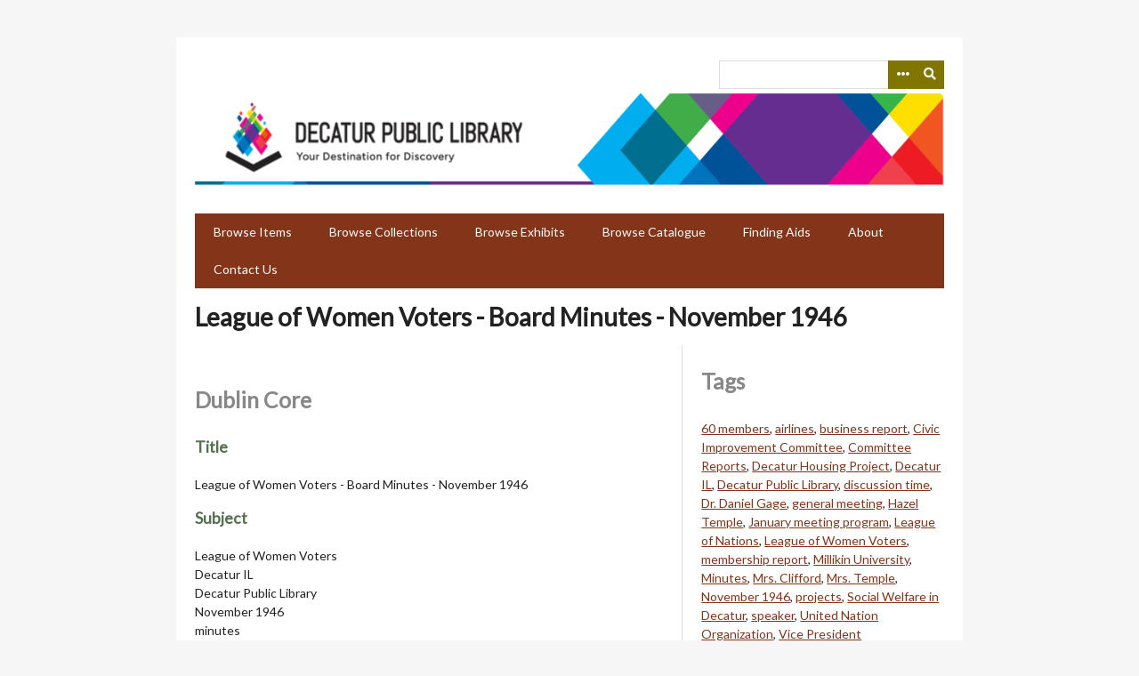

--- FILE ---
content_type: text/html; charset=utf-8
request_url: http://omeka.decaturlibrary.org/items/show/7216
body_size: 4837
content:
<!DOCTYPE html>
<html lang="en-US">
<head>
    <meta charset="utf-8">
    <meta name="viewport" content="width=device-width, initial-scale=1.0, user-scalable=yes" />
        <meta name="author" content="Archives and Special Collections Department, Decatur Public Library, Decatur, IL" />
            <meta name="copyright" content="The Decatur Public Library owns and maintains all copyright on materials featured on omeka.decaturlibrary.org.  These materials cannot be used without prior consent. Please contact the Archives and Special Collections Department at the Decatur Public Library for more information." />
                <title>League of Women Voters - Board Minutes - November 1946 &middot; Decatur Public Library Local History Photo Collection</title>

    <link rel="alternate" type="application/rss+xml" title="Omeka RSS Feed" href="/items/browse?output=rss2" /><link rel="alternate" type="application/atom+xml" title="Omeka Atom Feed" href="/items/browse?output=atom" />
    <!-- Plugin Stuff -->
    
    <!-- Stylesheets -->
    <link href="/application/views/scripts/css/public.css?v=3.2" media="screen" rel="stylesheet" type="text/css" >
<link href="//fonts.googleapis.com/css?family=Lato" media="all" rel="stylesheet" type="text/css" >
<link href="/application/views/scripts/css/iconfonts.css?v=3.2" media="all" rel="stylesheet" type="text/css" >
<link href="/themes/emiglio/css/style.css?v=3.2" media="all" rel="stylesheet" type="text/css" >
    <!-- JavaScripts -->
    <script type="text/javascript" src="//ajax.googleapis.com/ajax/libs/jquery/3.6.0/jquery.min.js"></script>
<script type="text/javascript">
    //<!--
    window.jQuery || document.write("<script type=\"text\/javascript\" src=\"\/application\/views\/scripts\/javascripts\/vendor\/jquery.js?v=3.2\" charset=\"utf-8\"><\/script>")    //-->
</script>
<script type="text/javascript" src="//ajax.googleapis.com/ajax/libs/jqueryui/1.12.1/jquery-ui.min.js"></script>
<script type="text/javascript">
    //<!--
    window.jQuery.ui || document.write("<script type=\"text\/javascript\" src=\"\/application\/views\/scripts\/javascripts\/vendor\/jquery-ui.js?v=3.2\" charset=\"utf-8\"><\/script>")    //-->
</script>
<script type="text/javascript" src="/application/views/scripts/javascripts/vendor/jquery.ui.touch-punch.js"></script>
<script type="text/javascript">
    //<!--
    jQuery.noConflict();    //-->
</script>
<script type="text/javascript" src="/application/views/scripts/javascripts/vendor/jquery-accessibleMegaMenu.js?v=3.2"></script>
<script type="text/javascript" src="/themes/emiglio/javascripts/emiglio.js?v=3.2"></script>
<script type="text/javascript" src="/application/views/scripts/javascripts/globals.js?v=3.2"></script></head>

<body class="items show">
    <a href="#content" id="skipnav">Skip to main content</a>
        <div id="wrap">

        <header role="banner">

            
            <div id="search-container" role="search">
                <form id="search-form" name="search-form" class="with-advanced" action="/search" aria-label="Search" method="get">    <input type="text" name="query" id="query" value="" title="Query" aria-label="Query" aria-labelledby="search-form query">        <button id="advanced-search" type="button" aria-expanded="false" class="show-advanced button" title="Search options" aria-label="Search options">
        <span class="icon" aria-hidden="true"></span>
    </button>
    <div id="advanced-form">
        <fieldset id="query-types">
            <legend>Search using this query type:</legend>
            <label><input type="radio" name="query_type" id="query_type-keyword" value="keyword" checked="checked">Keyword</label><br>
<label><input type="radio" name="query_type" id="query_type-boolean" value="boolean">Boolean</label><br>
<label><input type="radio" name="query_type" id="query_type-exact_match" value="exact_match">Exact match</label>        </fieldset>
                <fieldset id="record-types">
            <legend>Search only these record types:</legend>
                        <input type="checkbox" name="record_types[]" id="record_types-Item" value="Item" checked="checked"> <label for="record_types-Item">Item</label><br>
                        <input type="checkbox" name="record_types[]" id="record_types-File" value="File" checked="checked"> <label for="record_types-File">File</label><br>
                        <input type="checkbox" name="record_types[]" id="record_types-Collection" value="Collection" checked="checked"> <label for="record_types-Collection">Collection</label><br>
                    </fieldset>
                <p><a href="/items/search">Advanced Search (Items only)</a></p>
    </div>
        <button name="submit_search" id="submit_search" type="submit" value="Submit" title="Submit" class="button" aria-label="Submit" aria-labelledby="search-form submit_search"><span class="icon" aria-hidden="true"></span></button></form>
            </div>

            <div id="site-title"><a href="http://omeka.decaturlibrary.org" ><img src="http://omeka.decaturlibrary.org/files/theme_uploads/1711bf48da4d2cd350a186f6c4973f85.png" alt="Decatur Public Library Local History Photo Collection" /></a>
</div>

            <nav id="top-nav" role="navigation">
                <ul class="navigation">
    <li>
        <a href="/items/browse">Browse Items</a>
    </li>
    <li>
        <a href="/collections/browse">Browse Collections</a>
    </li>
    <li>
        <a href="/exhibits">Browse Exhibits</a>
    </li>
    <li>
        <a href="/iiif-items/tree">Browse Catalogue</a>
    </li>
    <li>
        <a href="/finding-aids">Finding Aids</a>
    </li>
    <li>
        <a href="/about">About</a>
    </li>
    <li>
        <a href="/contact">Contact Us</a>
    </li>
</ul>            </nav>

            
        </header>

        <article id="content" role="main" tabindex="-1">

                            <!-- Global site tag (gtag.js) - Google Analytics -->
<script async src="https://www.googletagmanager.com/gtag/js?id=UA-181023190-1"></script>
<script>
  window.dataLayer = window.dataLayer || [];
  function gtag(){dataLayer.push(arguments);}
  gtag('js', new Date());

  gtag('config', 'UA-181023190-1');
</script>

<h1>League of Women Voters - Board Minutes - November 1946</h1>

<div id="primary">
    
    <div class="element-set">
        <h2>Dublin Core</h2>
            <div id="dublin-core-title" class="element">
        <h3>Title</h3>
                    <div class="element-text">League of Women Voters - Board Minutes - November 1946</div>
            </div><!-- end element -->
        <div id="dublin-core-subject" class="element">
        <h3>Subject</h3>
                    <div class="element-text">League of Women Voters<br />
Decatur IL<br />
Decatur Public Library<br />
November 1946<br />
minutes<br />
Hazel Temple<br />
vice president<br />
membership report<br />
Decatur Housing Project<br />
speaker<br />
airlines<br />
projects<br />
January meeting program<br />
Social Welfare in Decatur<br />
general meeting<br />
Mrs. Temple<br />
business report<br />
committee reports<br />
Civic Improvement Committee<br />
Mrs. Clifford<br />
Millikin University<br />
Dr. Daniel Gage<br />
United Nation Organization<br />
League of Nations<br />
60 members<br />
discussion time<br />
</div>
            </div><!-- end element -->
        <div id="dublin-core-description" class="element">
        <h3>Description</h3>
                    <div class="element-text">This is the historical account of the League of Women Voters in Macon County</div>
            </div><!-- end element -->
        <div id="dublin-core-creator" class="element">
        <h3>Creator</h3>
                    <div class="element-text">League of Women Voters</div>
            </div><!-- end element -->
        <div id="dublin-core-source" class="element">
        <h3>Source</h3>
                    <div class="element-text">League of Women Voters</div>
            </div><!-- end element -->
        <div id="dublin-core-publisher" class="element">
        <h3>Publisher</h3>
                    <div class="element-text">Decatur Public Library<br />
Decatur IL</div>
            </div><!-- end element -->
        <div id="dublin-core-date" class="element">
        <h3>Date</h3>
                    <div class="element-text">November 1946</div>
            </div><!-- end element -->
        <div id="dublin-core-contributor" class="element">
        <h3>Contributor</h3>
                    <div class="element-text">League of Women Voters</div>
            </div><!-- end element -->
        <div id="dublin-core-rights" class="element">
        <h3>Rights</h3>
                    <div class="element-text">The Decatur Public Library owns and maintains all copyright on materials featured on omeka.decaturlibrary.org. These materials cannot be used without prior consent. Please contact the Local History Room at the Decatur Public Library</div>
            </div><!-- end element -->
        <div id="dublin-core-relation" class="element">
        <h3>Relation</h3>
                    <div class="element-text">League of Women Voters</div>
            </div><!-- end element -->
        <div id="dublin-core-format" class="element">
        <h3>Format</h3>
                    <div class="element-text">.pdf</div>
            </div><!-- end element -->
        <div id="dublin-core-language" class="element">
        <h3>Language</h3>
                    <div class="element-text">English</div>
            </div><!-- end element -->
        <div id="dublin-core-type" class="element">
        <h3>Type</h3>
                    <div class="element-text">document</div>
            </div><!-- end element -->
        <div id="dublin-core-identifier" class="element">
        <h3>Identifier</h3>
                    <div class="element-text">LWV47</div>
            </div><!-- end element -->
        <div id="dublin-core-coverage" class="element">
        <h3>Coverage</h3>
                    <div class="element-text">League of Women Voters, Decatur IL, Decatur Public Library, board minuter</div>
            </div><!-- end element -->
    </div><!-- end element-set -->
<div class="element-set">
        <h2>Text Item Type Metadata</h2>
            <div id="text-item-type-metadata-text" class="element">
        <h3>Text</h3>
                    <div class="element-text">document</div>
            </div><!-- end element -->
        <div id="text-item-type-metadata-original-format" class="element">
        <h3>Original Format</h3>
                    <div class="element-text">paper</div>
            </div><!-- end element -->
    </div><!-- end element-set -->

    <span class="Z3988" title="ctx_ver=Z39.88-2004&amp;rft_val_fmt=info%3Aofi%2Ffmt%3Akev%3Amtx%3Adc&amp;rfr_id=info%3Asid%2Fomeka.org%3Agenerator&amp;rft.creator=League+of+Women+Voters&amp;rft.contributor=League+of+Women+Voters&amp;rft.subject=League+of+Women+Voters%0D%0ADecatur+IL%0D%0ADecatur+Public+Library%0D%0ANovember+1946%0D%0Aminutes%0D%0AHazel+Temple%0D%0Avice+president%0D%0Amembership+report%0D%0ADecatur+Housing+Project%0D%0Aspeaker%0D%0Aairlines%0D%0Aprojects%0D%0AJanuary+meeting+program%0D%0ASocial+Welfare+in+Decatur%0D%0Ageneral+meeting%0D%0AMrs.+Temple%0D%0Abusiness+report%0D%0Acommittee+reports%0D%0ACivic+Improvement+Committee%0D%0AMrs.+Clifford%0D%0AMillikin+University%0D%0ADr.+Daniel+Gage%0D%0AUnited+Nation+Organization%0D%0ALeague+of+Nations%0D%0A60+members%0D%0Adiscussion+time%0D%0A&amp;rft.description=This+is+the+historical+account+of+the+League+of+Women+Voters+in+Macon+County&amp;rft.publisher=Decatur+Public+Library%0D%0ADecatur+IL&amp;rft.date=November+1946&amp;rft.format=.pdf&amp;rft.source=League+of+Women+Voters&amp;rft.language=English&amp;rft.coverage=League+of+Women+Voters%2C+Decatur+IL%2C+Decatur+Public+Library%2C+board+minuter&amp;rft.rights=The+Decatur+Public+Library+owns+and+maintains+all+copyright+on+materials+featured+on+omeka.decaturlibrary.org.+These+materials+cannot+be+used+without+prior+consent.+Please+contact+the+Local+History+Room+at+the+Decatur+Public+Library&amp;rft.relation=League+of+Women+Voters&amp;rft.title=League+of+Women+Voters+-+Board+Minutes+-+November+1946&amp;rft.type=document&amp;rft.identifier=http%3A%2F%2Fomeka.decaturlibrary.org%2Fitems%2Fshow%2F7216" aria-hidden="true"></span><link rel="stylesheet" property="stylesheet" href="/plugins/UniversalViewer/views/shared/javascripts/uv/uv.css"><link rel="stylesheet" property="stylesheet" href="/plugins/UniversalViewer/views/shared/css/universal-viewer.css?v=3.2"><script type="text/javascript" src="/plugins/UniversalViewer/views/shared/javascripts/uv/lib/offline.js"></script><script type="text/javascript" src="/plugins/UniversalViewer/views/shared/javascripts/uv/helpers.js"></script><script type="text/javascript" src="/plugins/UniversalViewer/views/shared/javascripts/uv/uv.js"></script>
<div id="uv-1" class="universal-viewer viewer"></div>
<script type="text/javascript">
var uvElement;
window.addEventListener('uvLoaded', function (e) {

    uvElement = createUV('#uv-1', {
    "id": "uv-1",
    "root": "/plugins/UniversalViewer/views/shared/javascripts/uv/",
    "iiifResourceUri": "http://omeka.decaturlibrary.org/iiif/7216/manifest",
    "configUri": "/plugins/UniversalViewer/views/public/universal-viewer/config.json",
    "embedded": true,
    "locales": [
        {
            "name": "en-GB",
            "label": "English"
        }
    ],
    "view": {
        "item": {
            "id": 7216,
            "item_type_id": 1,
            "collection_id": 53,
            "featured": 1,
            "public": 1,
            "added": "2023-06-29 07:33:53",
            "modified": "2025-07-29 17:16:16",
            "owner_id": 3
        }
    },
    "item": {
        "id": 7216,
        "item_type_id": 1,
        "collection_id": 53,
        "featured": 1,
        "public": 1,
        "added": "2023-06-29 07:33:53",
        "modified": "2025-07-29 17:16:16",
        "owner_id": 3
    }
}, new UV.URLDataProvider());
    /*
    uvElement.on("created", function(obj) {
        console.log('parsed metadata', uvElement.extension.helper.manifest.getMetadata());
        console.log('raw jsonld', uvElement.extension.helper.manifest.__jsonld);
    });
    */
}, false);
</script>

</div><!-- end primary -->

<div id="secondary">

    <!-- The following returns all of the files associated with an item. -->
    <!-- Debug: theme option = '1' --><!-- Debug: has files = '1' -->    
     <div id="itemfiles" class="element">
        <h2>Files</h2>
        <div class="element-text"><div id="item-images"><div ><a href="http://omeka.decaturlibrary.org/files/original/e64a827b30a93bb2adb23cf0379f5513.pdf"><img src="/application/views/scripts/images/fallback-file.png" alt=""></a></div></div></div>
    </div>
    


    <!-- The following prints a list of all tags associated with the item -->
        <div id="item-tags" class="element">
        <h2>Tags</h2>
        <div class="element-text tags"><a href="/items/browse?tags=60+members" rel="tag">60 members</a>, <a href="/items/browse?tags=airlines" rel="tag">airlines</a>, <a href="/items/browse?tags=business+report" rel="tag">business report</a>, <a href="/items/browse?tags=Civic+Improvement+Committee" rel="tag">Civic Improvement Committee</a>, <a href="/items/browse?tags=Committee+Reports" rel="tag">Committee Reports</a>, <a href="/items/browse?tags=Decatur+Housing+Project" rel="tag">Decatur Housing Project</a>, <a href="/items/browse?tags=Decatur+IL" rel="tag">Decatur IL</a>, <a href="/items/browse?tags=Decatur+Public+Library" rel="tag">Decatur Public Library</a>, <a href="/items/browse?tags=discussion+time" rel="tag">discussion time</a>, <a href="/items/browse?tags=Dr.+Daniel+Gage" rel="tag">Dr. Daniel Gage</a>, <a href="/items/browse?tags=general+meeting" rel="tag">general meeting</a>, <a href="/items/browse?tags=Hazel+Temple" rel="tag">Hazel Temple</a>, <a href="/items/browse?tags=January+meeting+program" rel="tag">January meeting program</a>, <a href="/items/browse?tags=League+of+Nations" rel="tag">League of Nations</a>, <a href="/items/browse?tags=League+of+Women+Voters" rel="tag">League of Women Voters</a>, <a href="/items/browse?tags=membership+report" rel="tag">membership report</a>, <a href="/items/browse?tags=Millikin+University" rel="tag">Millikin University</a>, <a href="/items/browse?tags=Minutes" rel="tag">Minutes</a>, <a href="/items/browse?tags=Mrs.+Clifford" rel="tag">Mrs. Clifford</a>, <a href="/items/browse?tags=Mrs.+Temple" rel="tag">Mrs. Temple</a>, <a href="/items/browse?tags=November+1946" rel="tag">November 1946</a>, <a href="/items/browse?tags=projects" rel="tag">projects</a>, <a href="/items/browse?tags=Social+Welfare+in+Decatur" rel="tag">Social Welfare in Decatur</a>, <a href="/items/browse?tags=speaker" rel="tag">speaker</a>, <a href="/items/browse?tags=United+Nation+Organization" rel="tag">United Nation Organization</a>, <a href="/items/browse?tags=Vice+President" rel="tag">Vice President</a></div>
    </div>
    
    <!-- If the item belongs to a collection, the following creates a link to that collection. -->
            <div id="collection" class="element">
            <h2>Collection</h2>
            <div class="element-text"><p><a href="/collections/show/53">League of Women Voters Collection #3.006</a></p></div>
        </div>
    
    <!-- The following prints a citation for this item. -->
    <div id="item-citation" class="element">
        <h2>Citation</h2>
        <div class="element-text">League of Women Voters, &#8220;League of Women Voters - Board Minutes - November 1946,&#8221; <em>Decatur Public Library Local History Photo Collection</em>, accessed January 21, 2026, <span class="citation-url">http://omeka.decaturlibrary.org/items/show/7216</span>.</div>
    </div>

</div><!-- end secondary -->

<ul class="item-pagination navigation">
    <li id="previous-item" class="previous"><a href="/items/show/7215">&larr; Previous Item</a></li>
    <li id="next-item" class="next"><a href="/items/show/7217">Next Item &rarr;</a></li>
</ul>

        </article>

        <footer role="contentinfo">

            <nav id="bottom-nav">
                <ul class="navigation">
    <li>
        <a href="/items/browse">Browse Items</a>
    </li>
    <li>
        <a href="/collections/browse">Browse Collections</a>
    </li>
    <li>
        <a href="/exhibits">Browse Exhibits</a>
    </li>
    <li>
        <a href="/iiif-items/tree">Browse Catalogue</a>
    </li>
    <li>
        <a href="/finding-aids">Finding Aids</a>
    </li>
    <li>
        <a href="/about">About</a>
    </li>
    <li>
        <a href="/contact">Contact Us</a>
    </li>
</ul>            </nav>

            <div id="footer-text">
                <div style="text-align:left;">Decatur Public Library<br />130 N. Franklin St.<br />Decatur, IL 62523 <br />(217) 424-2900</div>                                    <p>The Decatur Public Library owns and maintains all copyright on materials featured on omeka.decaturlibrary.org.  These materials cannot be used without prior consent. Please contact the Archives and Special Collections Department at the Decatur Public Library for more information.</p>
                                <p>Proudly powered by <a href="http://omeka.org">Omeka</a>.</p>
            </div>

            
        </footer>

    </div><!-- end wrap -->

    <script>
    jQuery(document).ready(function() {
        Omeka.showAdvancedForm();
        Omeka.skipNav();
        Emiglio.megaMenu();
    });
    </script>

</body>
</html>


--- FILE ---
content_type: text/javascript
request_url: http://omeka.decaturlibrary.org/plugins/UniversalViewer/views/shared/javascripts/uv/lib/MetadataComponent.js
body_size: 4715
content:
var __extends = (this && this.__extends) || (function () {
    var extendStatics = function (d, b) {
        extendStatics = Object.setPrototypeOf ||
            ({ __proto__: [] } instanceof Array && function (d, b) { d.__proto__ = b; }) ||
            function (d, b) { for (var p in b) if (b.hasOwnProperty(p)) d[p] = b[p]; };
        return extendStatics(d, b);
    }
    return function (d, b) {
        extendStatics(d, b);
        function __() { this.constructor = d; }
        d.prototype = b === null ? Object.create(b) : (__.prototype = b.prototype, new __());
    };
})();
var MetadataGroup = Manifold.MetadataGroup;
var IIIFComponents;
(function (IIIFComponents) {
    // todo: use string enums
    var StringValue = /** @class */ (function () {
        function StringValue(value) {
            this.value = "";
            if (value) {
                this.value = value.toLowerCase();
            }
        }
        StringValue.prototype.toString = function () {
            return this.value;
        };
        return StringValue;
    }());
    IIIFComponents.StringValue = StringValue;
    var LimitType = /** @class */ (function (_super) {
        __extends(LimitType, _super);
        function LimitType() {
            return _super !== null && _super.apply(this, arguments) || this;
        }
        LimitType.LINES = new LimitType("lines");
        LimitType.CHARS = new LimitType("chars");
        return LimitType;
    }(StringValue));
    IIIFComponents.LimitType = LimitType;
    var MetadataComponent = /** @class */ (function (_super) {
        __extends(MetadataComponent, _super);
        function MetadataComponent(options) {
            var _this = _super.call(this, options) || this;
            _this._data = _this.data();
            _this._data = _this.options.data;
            _this._init();
            _this._resize();
            return _this;
        }
        MetadataComponent.prototype._init = function () {
            var success = _super.prototype._init.call(this);
            if (!success) {
                console.error("Component failed to initialise");
            }
            this._$metadataGroupTemplate = $('<div class="group">\
                                                   <div class="header"></div>\
                                                   <div class="items"></div>\
                                               </div>');
            this._$metadataItemTemplate = $('<div class="item">\
                                                   <div class="label"></div>\
                                                   <div class="values"></div>\
                                               </div>');
            this._$metadataItemValueTemplate = $('<div class="value"></div>');
            this._$metadataItemURIValueTemplate = $('<a class="value" href="" target="_blank"></a>');
            this._$copyTextTemplate = $('<div class="copyText" alt="' + this.options.data.content.copyToClipboard + '" title="' + this.options.data.content.copyToClipboard + '">\
                                                   <div class="copiedText">' + this.options.data.content.copiedToClipboard + ' </div>\
                                               </div>');
            this._$metadataGroups = $('<div class="groups"></div>');
            this._$element.append(this._$metadataGroups);
            this._$noData = $('<div class="noData">' + this.options.data.content.noData + '</div>');
            this._$element.append(this._$noData);
            return success;
        };
        MetadataComponent.prototype.data = function () {
            return {
                aggregateValues: "",
                canvases: null,
                canvasDisplayOrder: "",
                metadataGroupOrder: "",
                canvasExclude: "",
                canvasLabels: "",
                content: {
                    attribution: "Attribution",
                    canvasHeader: "About the canvas",
                    copiedToClipboard: "Copied to clipboard",
                    copyToClipboard: "Copy to clipboard",
                    description: "Description",
                    imageHeader: "About the image",
                    less: "less",
                    license: "License",
                    logo: "Logo",
                    manifestHeader: "About the item",
                    more: "more",
                    noData: "No data to display",
                    rangeHeader: "About the range",
                    sequenceHeader: "About the sequence"
                },
                copiedMessageDuration: 2000,
                copyToClipboardEnabled: false,
                helper: null,
                licenseFormatter: null,
                limit: 4,
                limitType: LimitType.LINES,
                limitToRange: false,
                manifestDisplayOrder: "",
                manifestExclude: "",
                range: null,
                rtlLanguageCodes: "ar, ara, dv, div, he, heb, ur, urd",
                sanitizer: function (html) { return html; },
                showAllLanguages: false
            };
        };
        MetadataComponent.prototype._getManifestGroup = function () {
            return this._metadataGroups.en().where(function (x) { return x.resource.isManifest(); }).first();
        };
        MetadataComponent.prototype._getCanvasGroups = function () {
            return this._metadataGroups.en().where(function (x) { return x.resource.isCanvas(); }).toArray();
        };
        MetadataComponent.prototype.set = function (data) {
            var _this = this;
            this._data = Object.assign(this._data, data);
            if (!this._data || !this._data.helper) {
                return;
            }
            var options = {
                canvases: this._data.canvases,
                licenseFormatter: this._data.licenseFormatter,
                range: this._data.range
            };
            this._metadataGroups = this._data.helper.getMetadata(options);
            if (this._data.manifestDisplayOrder) {
                var manifestGroup = this._getManifestGroup();
                manifestGroup.items = this._sortItems(manifestGroup.items, this._readCSV(this._data.manifestDisplayOrder));
            }
            if (this._data.canvasDisplayOrder) {
                var canvasGroups = this._getCanvasGroups();
                canvasGroups.forEach(function (canvasGroup, index) {
                    canvasGroup.items = _this._sortItems(canvasGroup.items, _this._readCSV(_this._data.canvasDisplayOrder));
                });
            }
            if (this._data.metadataGroupOrder) {
                this._metadataGroups = this._sortGroups(this._metadataGroups, this._readCSV(this._data.metadataGroupOrder));
            }
            if (this._data.canvasLabels) {
                this._label(this._getCanvasGroups(), this._readCSV(this._data.canvasLabels, false));
            }
            if (this._data.manifestExclude) {
                var manifestGroup = this._getManifestGroup();
                manifestGroup.items = this._exclude(manifestGroup.items, this._readCSV(this._data.manifestExclude));
            }
            if (this._data.canvasExclude) {
                var canvasGroups = this._getCanvasGroups();
                canvasGroups.forEach(function (canvasGroup, index) {
                    canvasGroup.items = _this._exclude(canvasGroup.items, _this._readCSV(_this._data.canvasExclude));
                });
            }
            if (this._data.limitToRange) {
                var newGroups_1 = [];
                this._metadataGroups.forEach(function (group, index) {
                    if (group.resource.isRange()) {
                        newGroups_1.push(group);
                    }
                });
                if (newGroups_1.length) {
                    this._metadataGroups = newGroups_1;
                }
            }
            this._render();
        };
        MetadataComponent.prototype._sortItems = function (items, displayOrder) {
            var _this = this;
            var sorted = [];
            var unsorted = items.slice(0);
            displayOrder.forEach(function (item, index) {
                var match = unsorted.en().where((function (x) { return _this._normalise(x.getLabel()) === item; })).first();
                if (match) {
                    sorted.push(match);
                    var index_1 = unsorted.indexOf(match);
                    if (index_1 > -1) {
                        unsorted.splice(index_1, 1);
                    }
                }
            });
            // add remaining items that were not in the displayOrder.
            unsorted.forEach(function (item, index) {
                sorted.push(item);
            });
            return sorted;
        };
        MetadataComponent.prototype._sortGroups = function (groups, metadataGroupOrder) {
            var sorted = [];
            var unsorted = groups.slice(0);
            metadataGroupOrder.forEach(function (group, index) {
                var match = unsorted.en().where(function (x) { return x.resource.constructor.name.toLowerCase() == group; }).first();
                if (match) {
                    sorted.push(match);
                    var index_2 = unsorted.indexOf(match);
                    if (index_2 > -1) {
                        unsorted.splice(index_2, 1);
                    }
                }
            });
            return sorted;
        };
        MetadataComponent.prototype._label = function (groups, labels) {
            groups.forEach(function (group, index) {
                group.label = labels[index];
            });
        };
        MetadataComponent.prototype._exclude = function (items, excludeConfig) {
            var _this = this;
            excludeConfig.forEach(function (item, index) {
                var match = items.en().where((function (x) { return _this._normalise(x.getLabel()) === item; })).first();
                if (match) {
                    var index_3 = items.indexOf(match);
                    if (index_3 > -1) {
                        items.splice(index_3, 1);
                    }
                }
            });
            return items;
        };
        // private _flatten(items: MetadataItem[]): MetadataItem[] {
        //     // flatten metadata into array.
        //     var flattened: MetadataItem[] = [];
        //     items.forEach(item: any, index: number) => {
        //         if (Array.isArray(item.value)){
        //             flattened = flattened.concat(<MetadataItem[]>item.value);
        //         } else {
        //             flattened.push(item);
        //         }
        //     });
        //     return flattened;
        // }
        // merge any duplicate items into canvas metadata
        // todo: needs to be more generic taking a single concatenated array
        // private _aggregate(manifestMetadata: any[], canvasMetadata: any[]) {
        //     if (this._aggregateValues.length) {
        //         canvasMetadata.forEach((canvasItem: any, index: number) => {
        //             this._aggregateValues.forEach((value: string, index: number) => {
        //                 value = this._normalise(value);
        //                 if (this._normalise(canvasItem.label) === value) {
        //                     var manifestItem = manifestMetadata.en().where(x => this._normalise(x.label) === value).first();
        //                     if (manifestItem) {
        //                         canvasItem.value = manifestItem.value + canvasItem.value;
        //                         manifestMetadata.remove(manifestItem);
        //                     }
        //                 }  
        //             });
        //         });
        //     }
        // }
        MetadataComponent.prototype._normalise = function (value) {
            if (value) {
                return value.toLowerCase().replace(/ /g, "");
            }
            return null;
        };
        MetadataComponent.prototype._render = function () {
            var _this = this;
            if (!this._metadataGroups.length) {
                this._$noData.show();
                return;
            }
            this._$noData.hide();
            this._$metadataGroups.empty();
            this._metadataGroups.forEach(function (metadataGroup, index) {
                var $metadataGroup = _this._buildMetadataGroup(metadataGroup);
                _this._$metadataGroups.append($metadataGroup);
                if (_this._data.limit && _this._data.content) {
                    if (_this._data.limitType === LimitType.LINES) {
                        $metadataGroup.find('.value').toggleExpandTextByLines(_this._data.limit, _this._data.content.less, _this._data.content.more, function () { });
                    }
                    else if (_this._data.limitType === LimitType.CHARS) {
                        $metadataGroup.find('.value').ellipsisHtmlFixed(_this._data.limit, function () { });
                    }
                }
            });
        };
        MetadataComponent.prototype._buildMetadataGroup = function (metadataGroup) {
            var $metadataGroup = this._$metadataGroupTemplate.clone();
            var $header = $metadataGroup.find('>.header');
            if (this._data.content) {
                // add group header
                if (metadataGroup.resource.isManifest() && this._data.content.manifestHeader) {
                    var text = this._sanitize(this._data.content.manifestHeader);
                    if (text) {
                        $header.html(text);
                    }
                }
                else if (metadataGroup.resource.isSequence() && this._data.content.sequenceHeader) {
                    var text = this._sanitize(this._data.content.sequenceHeader);
                    if (text) {
                        $header.html(text);
                    }
                }
                else if (metadataGroup.resource.isRange() && this._data.content.rangeHeader) {
                    var text = this._sanitize(this._data.content.rangeHeader);
                    if (text) {
                        $header.html(text);
                    }
                }
                else if (metadataGroup.resource.isCanvas() && (metadataGroup.label || this._data.content.canvasHeader)) {
                    var header = metadataGroup.label || this._data.content.canvasHeader;
                    $header.html(this._sanitize(header));
                }
                else if (metadataGroup.resource.isAnnotation() && this._data.content.imageHeader) {
                    var text = this._sanitize(this._data.content.imageHeader);
                    if (text) {
                        $header.html(text);
                    }
                }
            }
            if (!$header.text()) {
                $header.hide();
            }
            var $items = $metadataGroup.find('.items');
            for (var i = 0; i < metadataGroup.items.length; i++) {
                var item = metadataGroup.items[i];
                var $metadataItem = this._buildMetadataItem(item);
                $items.append($metadataItem);
            }
            return $metadataGroup;
        };
        MetadataComponent.prototype._buildMetadataItem = function (item) {
            var $metadataItem = this._$metadataItemTemplate.clone();
            var $label = $metadataItem.find('.label');
            var $values = $metadataItem.find('.values');
            var originalLabel = item.getLabel();
            var label = originalLabel;
            var urlPattern = new RegExp("/\w+:(\/?\/?)[^\s]+/gm", "i");
            if (this._data.content && label && item.isRootLevel) {
                switch (label.toLowerCase()) {
                    case "attribution":
                        label = this._data.content.attribution;
                        break;
                    case "description":
                        label = this._data.content.description;
                        break;
                    case "license":
                        label = this._data.content.license;
                        break;
                    case "logo":
                        label = this._data.content.logo;
                        break;
                }
            }
            label = this._sanitize(label);
            $label.html(label);
            // rtl?
            this._addReadingDirection($label, this._getLabelLocale(item));
            $metadataItem.addClass(Utils.Strings.toCssClass(label));
            var $value;
            // if the value is a URI
            if (originalLabel && originalLabel.toLowerCase() === "license" && (urlPattern.exec(item.value[0].value) !== null)) {
                $value = this._buildMetadataItemURIValue(item.value[0].value);
                $values.append($value);
            }
            else {
                if (this._data.showAllLanguages && item.value && item.value.length > 1) {
                    // display all values in each locale
                    for (var i = 0; i < item.value.length; i++) {
                        var translation = item.value[i];
                        $value = this._buildMetadataItemValue(translation.value, translation.locale);
                        $values.append($value);
                    }
                }
                else {
                    var valueLocale = this._getValueLocale(item);
                    var valueFound = false;
                    // display all values in the item's locale
                    for (var i = 0; i < item.value.length; i++) {
                        var translation = item.value[i];
                        if (valueLocale.toLowerCase() === translation.locale.toLowerCase()) {
                            valueFound = true;
                            $value = this._buildMetadataItemValue(translation.value, translation.locale);
                            $values.append($value);
                        }
                    }
                    // if no values were found in the current locale, default to the first.
                    if (!valueFound) {
                        var translation = item.value[0];
                        if (translation) {
                            $value = this._buildMetadataItemValue(translation.value, translation.locale);
                            $values.append($value);
                        }
                    }
                }
            }
            if (this._data.copyToClipboardEnabled && Utils.Clipboard.supportsCopy() && $label.text()) {
                this._addCopyButton($metadataItem, $label, $values);
            }
            var that = this;
            $metadataItem.on('click', 'a.iiif-viewer-link', function (e) {
                e.preventDefault();
                var $a = $(e.target);
                var href = $a.prop('href');
                that.fire(MetadataComponent.Events.IIIF_VIEWER_LINK_CLICKED, href);
            });
            return $metadataItem;
        };
        MetadataComponent.prototype._getLabelLocale = function (item) {
            if (!this._data || !this._data.helper) {
                return '';
            }
            var defaultLocale = this._data.helper.options.locale;
            if (item.label.length) {
                var labelLocale = item.label[0].locale;
                if (labelLocale.toLowerCase() !== defaultLocale.toLowerCase()) {
                    return labelLocale;
                }
            }
            return defaultLocale;
        };
        MetadataComponent.prototype._getValueLocale = function (item) {
            if (!this._data || !this._data.helper) {
                return '';
            }
            var defaultLocale = this._data.helper.options.locale;
            // if (item.value.length) {
            //     const valueLocale: string = item.value[0].locale;
            //     if (valueLocale.toLowerCase() !== defaultLocale.toLowerCase()) {
            //         return valueLocale;
            //     }
            // }
            return defaultLocale;
        };
        MetadataComponent.prototype._buildMetadataItemValue = function (value, locale) {
            value = this._sanitize(value);
            value = value.replace('\n', '<br>'); // replace \n with <br>
            var $value = this._$metadataItemValueTemplate.clone();
            $value.html(value);
            // loop through values looking for links with iiif-viewer-link class
            // if found, add click handler
            $value.find('a').each(function () {
                var $a = $(this);
                if (!$a.hasClass('iiif-viewer-link')) {
                    $a.prop('target', '_blank');
                }
            });
            // rtl?
            if (locale) {
                this._addReadingDirection($value, locale);
            }
            return $value;
        };
        MetadataComponent.prototype._buildMetadataItemURIValue = function (value) {
            value = this._sanitize(value);
            var $value = this._$metadataItemURIValueTemplate.clone();
            $value.prop('href', value);
            $value.text(value);
            return $value;
        };
        MetadataComponent.prototype._addReadingDirection = function ($elem, locale) {
            locale = Manifesto.Utils.getInexactLocale(locale);
            var rtlLanguages = this._readCSV(this._data.rtlLanguageCodes);
            var match = rtlLanguages.en().where(function (x) { return x === locale; }).toArray().length > 0;
            if (match) {
                $elem.prop('dir', 'rtl');
                $elem.addClass('rtl');
            }
        };
        MetadataComponent.prototype._addCopyButton = function ($elem, $header, $values) {
            var $copyBtn = this._$copyTextTemplate.clone();
            var $copiedText = $copyBtn.children();
            $header.append($copyBtn);
            if (Utils.Device.isTouch()) {
                $copyBtn.show();
            }
            else {
                $elem.on('mouseenter', function () {
                    $copyBtn.show();
                });
                $elem.on('mouseleave', function () {
                    $copyBtn.hide();
                });
                $copyBtn.on('mouseleave', function () {
                    $copiedText.hide();
                });
            }
            var that = this;
            var originalValue = $values.text();
            $copyBtn.on('click', function (e) {
                that._copyItemValues($copyBtn, originalValue);
            });
        };
        MetadataComponent.prototype._copyItemValues = function ($copyButton, originalValue) {
            Utils.Clipboard.copy(originalValue);
            var $copiedText = $copyButton.find('.copiedText');
            $copiedText.show();
            setTimeout(function () {
                $copiedText.hide();
            }, this._data.copiedMessageDuration);
        };
        MetadataComponent.prototype._readCSV = function (config, normalise) {
            if (normalise === void 0) { normalise = true; }
            var csv = [];
            if (config) {
                csv = config.split(',');
                if (normalise) {
                    for (var i = 0; i < csv.length; i++) {
                        csv[i] = this._normalise(csv[i]);
                    }
                }
            }
            return csv;
        };
        MetadataComponent.prototype._sanitize = function (html) {
            if (this._data.sanitizer) {
                return this._data.sanitizer(html);
            }
            return null;
        };
        MetadataComponent.prototype._resize = function () {
        };
        return MetadataComponent;
    }(_Components.BaseComponent));
    IIIFComponents.MetadataComponent = MetadataComponent;
})(IIIFComponents || (IIIFComponents = {}));
(function (IIIFComponents) {
    var MetadataComponent;
    (function (MetadataComponent) {
        var Events = /** @class */ (function () {
            function Events() {
            }
            Events.IIIF_VIEWER_LINK_CLICKED = 'iiifViewerLinkClicked';
            return Events;
        }());
        MetadataComponent.Events = Events;
    })(MetadataComponent = IIIFComponents.MetadataComponent || (IIIFComponents.MetadataComponent = {}));
})(IIIFComponents || (IIIFComponents = {}));
(function (g) {
    if (!g.IIIFComponents) {
        g.IIIFComponents = IIIFComponents;
    }
    else {
        g.IIIFComponents.MetadataComponent = IIIFComponents.MetadataComponent;
    }
})(window);


--- FILE ---
content_type: text/javascript
request_url: http://omeka.decaturlibrary.org/application/views/scripts/javascripts/globals.js?v=3.2
body_size: 939
content:
if (!Omeka) {
    var Omeka = {};
}

(function($) {
    // Skip to content
    Omeka.skipNav = function () {
      $("#skipnav").click(function(e) {
          e.preventDefault();
          $("#content").attr("tabindex", -1).focus();
      });
    
      $("#content").on("blur focusout", function () {
          $(this).removeAttr("tabindex");
      });
    };
    
    // Show advanced options for site-wide search.
    Omeka.showAdvancedForm = function () {
        var advanced_form = $('#advanced-form');

        if (!advanced_form.length) {
            return;
        }

        advanced_form.addClass('closed');
        $('#search-container').addClass('with-advanced');

        $('.show-advanced').click(function(e) {
            e.preventDefault();
            var advanced_toggle = $(this);
            advanced_toggle.toggleClass('open').toggleClass('closed');
            advanced_form.toggleClass('open').toggleClass('closed');
            if (advanced_toggle.hasClass('open')) {
                advanced_toggle.attr('aria-expanded', true);
            } else {
                advanced_toggle.attr('aria-expanded', false);
            }
        });
    };

    Omeka.megaMenu = function (menuSelector, customMenuOptions) {
        if (typeof menuSelector === 'undefined') {
            menuSelector = '#primary-nav';
        }

        var menuOptions = {
            /* prefix for generated unique id attributes, which are required
             to indicate aria-owns, aria-controls and aria-labelledby */
            uuidPrefix: "accessible-megamenu",

            /* css class used to define the megamenu styling */
            menuClass: "nav-menu",

            /* css class for a top-level navigation item in the megamenu */
            topNavItemClass: "nav-item",

            /* css class for a megamenu panel */
            panelClass: "sub-nav",

            /* css class for a group of items within a megamenu panel */
            panelGroupClass: "sub-nav-group",

            /* css class for the hover state */
            hoverClass: "hover",

            /* css class for the focus state */
            focusClass: "focus",

            /* css class for the open state */
            openClass: "open"
        };

        $.extend(menuOptions, customMenuOptions);

        $(menuSelector).accessibleMegaMenu(menuOptions);
    };

    $(document).ready(function () {
        $('.omeka-media').on('error', function () {
            if (this.networkState === HTMLMediaElement.NETWORK_NO_SOURCE ||
                this.networkState === HTMLMediaElement.NETWORK_EMPTY
            ) {
                $(this).replaceWith(this.innerHTML);
            }
        });
    });
})(jQuery);
